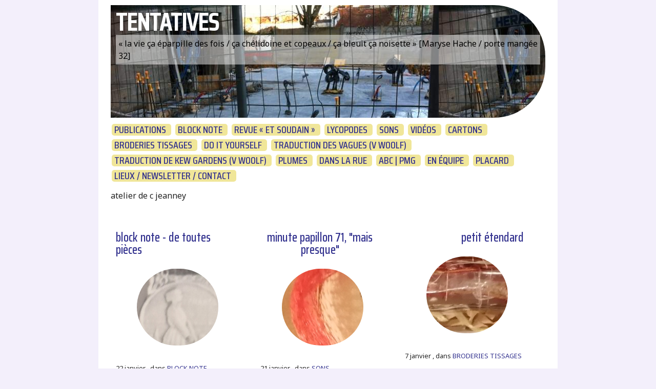

--- FILE ---
content_type: text/html; charset=utf-8
request_url: https://christinejeanney.net/spip.php?article1445
body_size: 5090
content:
<!DOCTYPE html PUBLIC "-//W3C//DTD XHTML 1.0 Transitional//EN" "http://www.w3.org/TR/xhtml1/DTD/xhtml1-transitional.dtd">
<!--[if lt IE 7 ]> <html dir="ltr" lang="fr" xmlns="http://www.w3.org/1999/xhtml" xml:lang="fr" class="ltr fr no-js ie ie6"> <![endif]-->
<!--[if IE 7 ]> <html dir="ltr" lang="fr" xmlns="http://www.w3.org/1999/xhtml" xml:lang="fr" class="ltr fr no-js ie ie7"> <![endif]-->
<!--[if IE 8 ]> <html dir="ltr" lang="fr" xmlns="http://www.w3.org/1999/xhtml" xml:lang="fr" class="ltr fr no-js ie ie8"> <![endif]-->
<!--[if IE 9 ]> <html dir="ltr" lang="fr" xmlns="http://www.w3.org/1999/xhtml" xml:lang="fr" class="ltr fr no-js ie ie9"> <![endif]-->
<!--[if (gt IE 9)|!(IE)]><!--> <html dir="ltr" lang="fr" xmlns="http://www.w3.org/1999/xhtml" xml:lang="fr" class="ltr fr no-js"> <!--<![endif]-->
<head>
<script type='text/javascript'>/*<![CDATA[*/(function(H){H.className=H.className.replace(/\bno-js\b/,'js')})(document.documentElement);/*]]>*/</script>
<title>TENTATIVES - &#171; la vie ça éparpille des fois / ça chélidoine et copeaux / ça bleuit ça noisette &#187; [Maryse Hache / porte mangée 32]</title>
<meta name="description" content="atelier de c jeanney" />
<meta http-equiv="Content-Type" content="text/html; charset=utf-8" />


<link rel="alternate" type="application/rss+xml" title="Syndiquer tout le site" href="spip.php?page=backend" />


<meta name="viewport" content="width=device-width" />
<link rel="stylesheet" href="squelettes-dist/css/reset.css" type="text/css" />
<link rel="stylesheet" href="squelettes-dist/css/font.css" type="text/css" />
<link rel="stylesheet" href="squelettes-dist/css/typo.css" type="text/css" />
<link rel="stylesheet" href="squelettes-dist/css/form.css" type="text/css" />
<link rel="stylesheet" href="squelettes-dist/css/clear.css" type="text/css" />

<link rel="stylesheet" href="squelettes-dist/css/layout.css" type="text/css" />


<link rel="stylesheet" href="squelettes-dist/css/spip.css" type="text/css" />
<script>
var mediabox_settings={"auto_detect":true,"ns":"box","tt_img":true,"sel_g":"#documents_portfolio a[type='image\/jpeg'],#documents_portfolio a[type='image\/png'],#documents_portfolio a[type='image\/gif']","sel_c":".mediabox","str_ssStart":"Diaporama","str_ssStop":"Arr\u00eater","str_cur":"{current}\/{total}","str_prev":"Pr\u00e9c\u00e9dent","str_next":"Suivant","str_close":"Fermer","str_loading":"Chargement\u2026","str_petc":"Taper \u2019Echap\u2019 pour fermer","str_dialTitDef":"Boite de dialogue","str_dialTitMed":"Affichage d\u2019un media","splash_url":"","lity":{"skin":"_simple-dark","maxWidth":"90%","maxHeight":"90%","minWidth":"400px","minHeight":"","slideshow_speed":"2500","opacite":"0.9","defaultCaptionState":"expanded"}};
</script>
<!-- insert_head_css -->
<link rel="stylesheet" href="plugins-dist/mediabox/lib/lity/lity.css?1757328760" type="text/css" media="all" />
<link rel="stylesheet" href="plugins-dist/mediabox/lity/css/lity.mediabox.css?1757328760" type="text/css" media="all" />
<link rel="stylesheet" href="plugins-dist/mediabox/lity/skins/_simple-dark/lity.css?1757328760" type="text/css" media="all" /><link rel='stylesheet' type='text/css' media='all' href='plugins-dist/porte_plume/css/barre_outils.css?1757328762' />
<link rel='stylesheet' type='text/css' media='all' href='local/cache-css/cssdyn-css_barre_outils_icones_css-59fe8666.css?1767777361' />
<script type='text/javascript'>/*<![CDATA[*/
(function(i,s,o,g,r,a,m){i['GoogleAnalyticsObject']=r;i[r]=i[r]||function(){ (i[r].q=i[r].q||[]).push(arguments)},i[r].l=1*new Date();a=s.createElement(o), m=s.getElementsByTagName(o)[0];a.async=1;a.src=g;m.parentNode.insertBefore(a,m) })
(window,document,'script','//www.google-analytics.com/analytics.js','ga');
ga('create', 'UA-16408736-1');
ga('send', 'pageview');
/*]]>*/</script>
<!-- CS vide -->






<link rel="preconnect" href="https://fonts.googleapis.com">
<link rel="preconnect" href="https://fonts.gstatic.com" crossorigin>
<link href="https://fonts.googleapis.com/css2?family=Noto+Sans:ital,wght@0,300;0,400;0,600;0,700;1,300;1,400;1,600&family=Saira+Condensed:wght@500&display=swap" rel="stylesheet">
<link rel="stylesheet" href="squelettes/css/perso.css" type="text/css" />
<link rel="stylesheet" href="squelettes/css/perso_typo.css" type="text/css" />




<script src="prive/javascript/jquery.js?1757324876" type="text/javascript"></script>

<script src="prive/javascript/jquery.form.js?1757324876" type="text/javascript"></script>

<script src="prive/javascript/jquery.autosave.js?1757324876" type="text/javascript"></script>

<script src="prive/javascript/jquery.placeholder-label.js?1757324876" type="text/javascript"></script>

<script src="prive/javascript/ajaxCallback.js?1757324876" type="text/javascript"></script>

<script src="prive/javascript/js.cookie.js?1757324876" type="text/javascript"></script>
<!-- insert_head -->
<script src="plugins-dist/mediabox/lib/lity/lity.js?1757328760" type="text/javascript"></script>
<script src="plugins-dist/mediabox/lity/js/lity.mediabox.js?1757328760" type="text/javascript"></script>
<script src="plugins-dist/mediabox/javascript/spip.mediabox.js?1757328760" type="text/javascript"></script><script type='text/javascript' src='plugins-dist/porte_plume/javascript/jquery.markitup_pour_spip.js?1757328762'></script>
<script type='text/javascript' src='plugins-dist/porte_plume/javascript/jquery.previsu_spip.js?1757328762'></script>
<script type='text/javascript' src='local/cache-js/jsdyn-javascript_porte_plume_start_js-6edef0c8.js?1767777362'></script>

<!-- Debut CS -->
<script type="text/javascript"><!--
var cs_prive=window.location.pathname.match(/\/ecrire\/$/)!=null;
jQuery.fn.cs_todo=function(){return this.not('.cs_done').addClass('cs_done');};
if(window.jQuery) {
var cs_sel_jQuery='';
var cs_CookiePlugin="prive/javascript/js.cookie.js";
}
// --></script>

<!-- Fin CS -->







<meta name="generator" content="SPIP 4.4.5" /></head>

<body class="pas_surlignable page_sommaire">
<div class="page">

	<div class="clearfix header">
	<h1 class="spip_logo_site">TENTATIVES</h1>
	<p id="slogan">&#171;&nbsp;la vie ça éparpille des fois / ça chélidoine et copeaux / ça bleuit ça noisette&nbsp;&#187; [Maryse Hache / porte mangée 32]</p>
</div>	<div class='ajaxbloc' data-ajax-env='ZzA/UKsA8rHfdA1H3nSfIDZNnmkvtO+H4zVLfaxi5D9NbQyYnFaptm/tDXXmexhkOcDRVxkcjbdc+eq1AHz6EuAUkQR8vhLspVtx+mDHZAoUMT00pNkWKczQlAogGTJQ1VfnzHs0FPtJq3Zn/yCNKtzTKaykWPkM/CNwfo8XOBHqexmBLD8lYzazAsAw/kcbvmwOE8U4S+OafCLjVGj58v7JgUE+ZoaEcqwBAor22vpUDKi9QCQG5LeTxha2' data-origin="spip.php?article1445">

<div class="nav clearfix" id="nav">
	<ul>
		
		<li
			
			><h3><a href="livres/" >PUBLICATIONS</a></h3>
			</li>
		
		<li
			
			><h3><a href="block-note/" >BLOCK NOTE</a></h3>
			</li>
		
		<li
			
			><h3><a href="revue-et-soudain/" >REVUE &#171;&nbsp;ET SOUDAIN&nbsp;&#187;</a></h3>
			</li>
		
		<li
			
			><h3><a href="lycopodes/" >LYCOPODES</a></h3>
			</li>
		
		<li
			
			><h3><a href="sons/" >SONS</a></h3>
			</li>
		
		<li
			
			><h3><a href="videotextes-litteratube/" >VIDÉOS</a></h3>
			</li>
		
		<li
			
			><h3><a href="sur-cartons-sur-papiers-sur-toiles-etc/" >CARTONS</a></h3>
			</li>
		
		<li
			
			><h3><a href="broderies-tissages/" >BRODERIES TISSAGES</a></h3>
			</li>
		
		<li
			
			><h3><a href="do-it-yourself/" >DO IT YOURSELF</a></h3>
			</li>
		
		<li
			
			><h3><a href="journal-de-traduction-des-vagues-woolf/" >TRADUCTION DES VAGUES (V WOOLF)</a></h3>
			</li>
		
		<li
			
			><h3><a href="journal-de-traduction-de-kew-gardens-woolf/" >TRADUCTION DE KEW GARDENS (V WOOLF)</a></h3>
			</li>
		
		<li
			
			><h3><a href="collection-de-photos-de-plumes/" >PLUMES</a></h3>
			</li>
		
		<li
			
			><h3><a href="dans-les-rues/" >DANS LA RUE</a></h3>
			</li>
		
		<li
			
			><h3><a href="abc-pmg/" >ABC | PMG </a></h3>
			</li>
		
		<li
			
			><h3><a href="avec/" >EN ÉQUIPE </a></h3>
			</li>
		
		<li
			
			><h3><a href="placard/" >PLACARD </a></h3>
			</li>
		
		<li
			
			><h3><a href="autres-lieux-d-activites-et-contact/" >LIEUX / NEWSLETTER / CONTACT</a></h3>
			</li>
		
	</ul>
</div>

</div><!--ajaxbloc-->
	<div class="chapo"><p>atelier de c jeanney</p></div>
	
	<div class="main">
		<div class="wrapper hfeed">
		<div class="content" id="content">
			<div class='ajaxbloc' data-ajax-env='ZzCjUKwA8nEvQ1l2R9I0gEjkF9MZlSIuIu2Nfth6lD9NjTF/gZbV9XueSpajNk1wuBZ0fjNGjdht3ReHeGa2J9Lc6ml4vNddckLr41/iUuJxG9YUYve0mz5P8jIDnevE2efQ3XH4KvvNqmgWmCD1KnwKO5PQwO4jdF4Q+4YfMGrDLpG1YK8kAen3htCUekoiDuyHF9si6+CeiCEU660jFo0ZOqSNUmAYP74MuIjUsUarwgtztzjuXu/u5x+zkSklHGnV' data-origin="spip.php?article1445">
 
<div class="recents parrubrique">
<ul>
  
      
        <li>
            <div class="rubheader">
                <h2 class="rubtitre"><a href="block-note/article/block-note-de-toutes-pieces">block note - de toutes pièces</a></h2>
                <div class="rublogo"><img
	src="local/cache-vignettes/L159xH150/logo_block_note_de_toutes_pieces-899e9-0f508.jpg?1769101248" class='spip_logo' width='159' height='150'
	alt="" /></div>
            </div>
            <div class="rubinfos">
                <small>
                    22 janvier , dans
                    <a href="block-note/">BLOCK NOTE</a>
                </small>
            </div>
        </li>
    
  
      
        <li>
            <div class="rubheader">
                <h2 class="rubtitre"><a href="sons/article/minute-papillon-71-mais-presque">minute papillon 71, "mais presque"</a></h2>
                <div class="rublogo"><img
	src="local/cache-vignettes/L159xH150/logo_mp_71-effc1-39c2c.jpg?1768982420" class='spip_logo' width='159' height='150'
	alt="" /></div>
            </div>
            <div class="rubinfos">
                <small>
                    21 janvier , dans
                    <a href="sons/">SONS</a>
                </small>
            </div>
        </li>
    
  
      
        <li>
            <div class="rubheader">
                <h2 class="rubtitre"><a href="broderies-tissages/article/petit-etendard">petit étendard</a></h2>
                <div class="rublogo"><img
	src="local/cache-vignettes/L159xH150/logo_petit_etendard-4ef92-38c4d.jpg?1767777362" class='spip_logo' width='159' height='150'
	alt="" /></div>
            </div>
            <div class="rubinfos">
                <small>
                    7 janvier , dans
                    <a href="broderies-tissages/">BRODERIES TISSAGES</a>
                </small>
            </div>
        </li>
    
  
      
        <li>
            <div class="rubheader">
                <h2 class="rubtitre"><a href="lycopodes/article/l-aiguille-lycopode">l&#8217;aiguille [lycopode]</a></h2>
                <div class="rublogo"><img
	src="local/cache-vignettes/L159xH150/logo_l_aiguille_lycopode-c3f94-0793a.jpg?1767777362" class='spip_logo' width='159' height='150'
	alt="" /></div>
            </div>
            <div class="rubinfos">
                <small>
                    3 janvier , dans
                    <a href="lycopodes/">LYCOPODES</a>
                </small>
            </div>
        </li>
    
  
      
        <li>
            <div class="rubheader">
                <h2 class="rubtitre"><a href="placard/tentatives-ponctuelles/la-vie-avec-planck/article/la-vie-avec-planck">La vie avec Planck</a></h2>
                <div class="rublogo"><img
	src="local/cache-vignettes/L205xH193/32-223ef-24872.jpg?1767777362" class='spip_logo' width='205' height='193'
	alt="" /></div>
            </div>
            <div class="rubinfos">
                <small>
                    21 novembre 2025 , dans
                    <a href="placard/tentatives-ponctuelles/la-vie-avec-planck/">[la vie avec Planck]</a>
                </small>
            </div>
        </li>
    
  
    
  
    
  
      
        <li>
            <div class="rubheader">
                <h2 class="rubtitre"><a href="do-it-yourself/article/diy-3-do-it-yourself-livre-petales">#DIY 3 [Do It Yourself] #livre-pétales</a></h2>
                <div class="rublogo"><img
	src="local/cache-vignettes/L159xH150/logo_diy_3-ab582-f409a.jpg?1767777362" class='spip_logo' width='159' height='150'
	alt="" /></div>
            </div>
            <div class="rubinfos">
                <small>
                    18 novembre 2025 , dans
                    <a href="do-it-yourself/">DO IT YOURSELF</a>
                </small>
            </div>
        </li>
    
  
      
        <li>
            <div class="rubheader">
                <h2 class="rubtitre"><a href="videotextes-litteratube/article/j-aime-beaucoup-les-images-d-archive-litteratube">j&#8217;aime beaucoup les images d&#8217;archive (#littératube)</a></h2>
                <div class="rublogo"><img
	src="local/cache-vignettes/L159xH150/logo_j_aime_beaucoup_les_images_d_archive-bca37-a20c4.jpg?1767777362" class='spip_logo' width='159' height='150'
	alt="" /></div>
            </div>
            <div class="rubinfos">
                <small>
                    14 novembre 2025 , dans
                    <a href="videotextes-litteratube/">VIDÉOS</a>
                </small>
            </div>
        </li>
    
  
      
        <li>
            <div class="rubheader">
                <h2 class="rubtitre"><a href="revue-et-soudain/article/et-soudain-le-10-novembre">Et Soudain le 10 novembre</a></h2>
                <div class="rublogo"><img
	src="local/cache-vignettes/L159xH150/logo_et_soudain_10_11_25-117dd-2e92e.jpg?1767777362" class='spip_logo' width='159' height='150'
	alt="" /></div>
            </div>
            <div class="rubinfos">
                <small>
                    10 novembre 2025 , dans
                    <a href="revue-et-soudain/">REVUE « ET SOUDAIN »</a>
                </small>
            </div>
        </li>
    
  
      
        <li>
            <div class="rubheader">
                <h2 class="rubtitre"><a href="sur-cartons-sur-papiers-sur-toiles-etc/article/transverse">transverse</a></h2>
                <div class="rublogo"><img
	src="local/cache-vignettes/L159xH150/logo_transverse-53e02-778f6.jpg?1767777362" class='spip_logo' width='159' height='150'
	alt="" /></div>
            </div>
            <div class="rubinfos">
                <small>
                    9 octobre 2025 , dans
                    <a href="sur-cartons-sur-papiers-sur-toiles-etc/">CARTONS</a>
                </small>
            </div>
        </li>
    
  
      
        <li>
            <div class="rubheader">
                <h2 class="rubtitre"><a href="journal-de-traduction-des-vagues-woolf/article/le-livre-vagues-a-recevoir-ou-fabriquer">le livre-Vagues, à recevoir ou fabriquer</a></h2>
                <div class="rublogo"><img
	src="local/cache-vignettes/L159xH150/logo_diy-91b54-57f39.jpg?1767777362" class='spip_logo' width='159' height='150'
	alt="" /></div>
            </div>
            <div class="rubinfos">
                <small>
                    5 août 2025 , dans
                    <a href="journal-de-traduction-des-vagues-woolf/">TRADUCTION DES VAGUES (V WOOLF)</a>
                </small>
            </div>
        </li>
    
  
      
        <li>
            <div class="rubheader">
                <h2 class="rubtitre"><a href="journal-de-traduction-de-kew-gardens-woolf/article/le-livret-kew-gardens-a-recevoir-ou-fabriquer">le livret Kg, à recevoir ou fabriquer</a></h2>
                <div class="rublogo"><img
	src="local/cache-vignettes/L159xH150/logo_livret_kg-52afa-90164.jpg?1767777362" class='spip_logo' width='159' height='150'
	alt="" /></div>
            </div>
            <div class="rubinfos">
                <small>
                    19 mai 2025 , dans
                    <a href="journal-de-traduction-de-kew-gardens-woolf/">TRADUCTION DE KEW GARDENS (V WOOLF)</a>
                </small>
            </div>
        </li>
    
  
      
        <li>
            <div class="rubheader">
                <h2 class="rubtitre"><a href="avec/article/rataboumboum-la-suite-a-six">rataboumboum la suite a six minutes, texte-duo avec MARYSE HACHE</a></h2>
                <div class="rublogo"><img
	src="local/cache-vignettes/L159xH150/arton197-aa17a-dae1a.jpg?1767777362" class='spip_logo' width='159' height='150'
	alt="" /></div>
            </div>
            <div class="rubinfos">
                <small>
                    3 novembre 2020 , dans
                    <a href="avec/">EN ÉQUIPE</a>
                </small>
            </div>
        </li>
    
  
      
        <li>
            <div class="rubheader">
                <h2 class="rubtitre"><a href="abc-pmg/article/abc-de-pmg-abecedaire-de-patrick-mcgoohan">ABC de PMG &mdash; abécédaire de patrick mcgoohan</a></h2>
                <div class="rublogo"><img
	src="local/cache-vignettes/L159xH150/logo_abc-e38af-812b5.jpg?1767777362" class='spip_logo' width='159' height='150'
	alt="" /></div>
            </div>
            <div class="rubinfos">
                <small>
                    14 mars 2024 , dans
                    <a href="abc-pmg/">ABC | PMG</a>
                </small>
            </div>
        </li>
    
  
      
        <li>
            <div class="rubheader">
                <h2 class="rubtitre"><a href="collection-de-photos-de-plumes/article/au-09-09-23">des photos de plumes mises au pot commun (07 01 26)</a></h2>
                <div class="rublogo"><img
	src="local/cache-vignettes/L159xH150/logo_article_plume-13689-033e1.jpg?1767777362" class='spip_logo' width='159' height='150'
	alt="" /></div>
            </div>
            <div class="rubinfos">
                <small>
                    5 novembre 2025 , dans
                    <a href="collection-de-photos-de-plumes/">PLUMES</a>
                </small>
            </div>
        </li>
    
  
    
  
    
  
      
        <li>
            <div class="rubheader">
                <h2 class="rubtitre"><a href="dans-les-rues/tricotags/article/tricotag-38">#tricotag #38</a></h2>
                <div class="rublogo"><img
	src="local/cache-vignettes/L159xH150/logo_trictag_38-c67b2-eb538.jpg?1767777362" class='spip_logo' width='159' height='150'
	alt="" /></div>
            </div>
            <div class="rubinfos">
                <small>
                    14 novembre 2019 , dans
                    <a href="dans-les-rues/tricotags/">tricotags</a>
                </small>
            </div>
        </li>
    
  
    
  
    
  
    
  
    
  
      
        <li>
            <div class="rubheader">
                <h2 class="rubtitre"><a href="avec/lire/article/l-homme-heureux-joachim-sene">L&#8217;Homme Heureux, Joachim Séné</a></h2>
                <div class="rublogo"><img
	src="local/cache-vignettes/L162xH147/arton1737-ade45-cc2ae.jpg?1767777362" class='spip_logo' width='162' height='147'
	alt="" /></div>
            </div>
            <div class="rubinfos">
                <small>
                    23 janvier 2018 , dans
                    <a href="avec/lire/">LIRE</a>
                </small>
            </div>
        </li>
    
  
    
  
    
  
    
  
    
  
    
  
    
  
    
  
    
  
    
  
    
  
    

</ul>


</div>
 </div><!--ajaxbloc-->		</div><!--.content-->
		</div><!--.wrapper-->
		 
	</div><!--.main-->
	
	<div class="footer clearfix">
	<p class="colophon">
		2009-2026 TENTATIVES
		<br />
		   <a href="spip.php?page=login&amp;url=spip.php%3Farticle1445" rel="nofollow" class='login_modal'>Se connecter</a> | 
		<a rel="nofollow" href="auteur/christine-jeanney">Contact</a> |
		<a href="spip.php?page=backend" rel="alternate" title="Syndiquer tout le site">RSS&nbsp;2.0</a> 
	</p>
	<small class="generator">
		Réalisé par 
		<a href="http://relire.net/rature/" rel="generator" title="rature.net" class="aover">JS</a> 
		avec <a href="http://www.spip.net/" rel="generator" title="Site réalisé avec SPIP" class="spip_out"><img src="spip.png" alt="SPIP" /></a></small>
			<div class="formulaire_spip formulaire_recherche" id="formulaire_recherche">
<form action="spip.php?page=recherche" method="get"><div class="editer-groupe">
	<input name="page" value="recherche" type="hidden"
>
	
	<label for="recherche">Rechercher :</label>
	<input type="search" class="search text" size="10" name="recherche" id="recherche" accesskey="4" autocapitalize="off" autocorrect="off"
	/><input type="submit" class="btn submit" value="&gt;&gt;" title="Rechercher" />
</div></form>
</div>
</div>	
</div><!--.page-->
</body>
</html>
